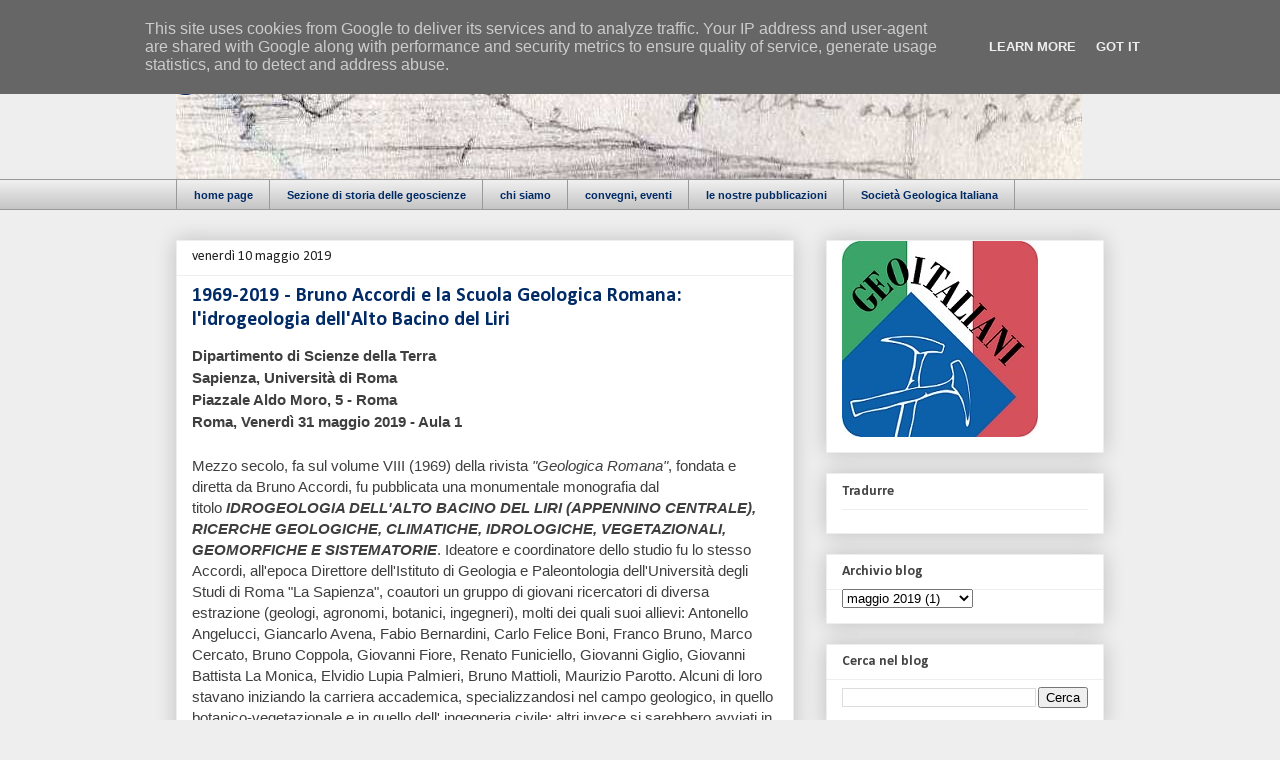

--- FILE ---
content_type: text/html; charset=UTF-8
request_url: https://www.geoitaliani.it/2019/05/bacinodelliri.html
body_size: 17086
content:
<!DOCTYPE html>
<html class='v2' dir='ltr' lang='it'>
<head>
<link href='https://www.blogger.com/static/v1/widgets/335934321-css_bundle_v2.css' rel='stylesheet' type='text/css'/>
<meta content='width=1100' name='viewport'/>
<meta content='text/html; charset=UTF-8' http-equiv='Content-Type'/>
<meta content='blogger' name='generator'/>
<link href='https://www.geoitaliani.it/favicon.ico' rel='icon' type='image/x-icon'/>
<link href='https://www.geoitaliani.it/2019/05/bacinodelliri.html' rel='canonical'/>
<link rel="alternate" type="application/atom+xml" title="geoitaliani - Atom" href="https://www.geoitaliani.it/feeds/posts/default" />
<link rel="alternate" type="application/rss+xml" title="geoitaliani - RSS" href="https://www.geoitaliani.it/feeds/posts/default?alt=rss" />
<link rel="service.post" type="application/atom+xml" title="geoitaliani - Atom" href="https://www.blogger.com/feeds/1628253841018758869/posts/default" />

<link rel="alternate" type="application/atom+xml" title="geoitaliani - Atom" href="https://www.geoitaliani.it/feeds/6970642100003374230/comments/default" />
<!--Can't find substitution for tag [blog.ieCssRetrofitLinks]-->
<meta content='https://www.geoitaliani.it/2019/05/bacinodelliri.html' property='og:url'/>
<meta content='1969-2019 - Bruno Accordi e la Scuola Geologica Romana: l&#39;idrogeologia dell&#39;Alto Bacino del Liri' property='og:title'/>
<meta content='Sezione di storia delle geoscienze - Società Geologica Italiana' property='og:description'/>
<title>geoitaliani: 1969-2019 - Bruno Accordi e la Scuola Geologica Romana: l'idrogeologia dell'Alto Bacino del Liri</title>
<style type='text/css'>@font-face{font-family:'Calibri';font-style:italic;font-weight:700;font-display:swap;src:url(//fonts.gstatic.com/l/font?kit=J7aYnpV-BGlaFfdAhLQgUp5aHRgejiMIKQ&skey=8b00183e5f6700b6&v=v15)format('woff2');unicode-range:U+0000-00FF,U+0131,U+0152-0153,U+02BB-02BC,U+02C6,U+02DA,U+02DC,U+0304,U+0308,U+0329,U+2000-206F,U+20AC,U+2122,U+2191,U+2193,U+2212,U+2215,U+FEFF,U+FFFD;}@font-face{font-family:'Calibri';font-style:normal;font-weight:400;font-display:swap;src:url(//fonts.gstatic.com/l/font?kit=J7afnpV-BGlaFfdAhLEY67FIEjg&skey=a1029226f80653a8&v=v15)format('woff2');unicode-range:U+0000-00FF,U+0131,U+0152-0153,U+02BB-02BC,U+02C6,U+02DA,U+02DC,U+0304,U+0308,U+0329,U+2000-206F,U+20AC,U+2122,U+2191,U+2193,U+2212,U+2215,U+FEFF,U+FFFD;}@font-face{font-family:'Calibri';font-style:normal;font-weight:700;font-display:swap;src:url(//fonts.gstatic.com/l/font?kit=J7aanpV-BGlaFfdAjAo9_pxqHxIZrCE&skey=cd2dd6afe6bf0eb2&v=v15)format('woff2');unicode-range:U+0000-00FF,U+0131,U+0152-0153,U+02BB-02BC,U+02C6,U+02DA,U+02DC,U+0304,U+0308,U+0329,U+2000-206F,U+20AC,U+2122,U+2191,U+2193,U+2212,U+2215,U+FEFF,U+FFFD;}</style>
<style id='page-skin-1' type='text/css'><!--
/*
-----------------------------------------------
Blogger Template Style
Name:     Awesome Inc.
Designer: Tina Chen
URL:      tinachen.org
----------------------------------------------- */
/* Content
----------------------------------------------- */
body {
font: normal normal 13px Calibri;
color: #444444;
background: #eeeeee none repeat scroll top left;
}
html body .content-outer {
min-width: 0;
max-width: 100%;
width: 100%;
}
a:link {
text-decoration: none;
color: #3778cd;
}
a:visited {
text-decoration: none;
color: #4d469c;
}
a:hover {
text-decoration: underline;
color: #3778cd;
}
.body-fauxcolumn-outer .cap-top {
position: absolute;
z-index: 1;
height: 276px;
width: 100%;
background: transparent none repeat-x scroll top left;
_background-image: none;
}
/* Columns
----------------------------------------------- */
.content-inner {
padding: 0;
}
.header-inner .section {
margin: 0 16px;
}
.tabs-inner .section {
margin: 0 16px;
}
.main-inner {
padding-top: 30px;
}
.main-inner .column-center-inner,
.main-inner .column-left-inner,
.main-inner .column-right-inner {
padding: 0 5px;
}
*+html body .main-inner .column-center-inner {
margin-top: -30px;
}
#layout .main-inner .column-center-inner {
margin-top: 0;
}
/* Header
----------------------------------------------- */
.header-outer {
margin: 0 0 0 0;
background: transparent none repeat scroll 0 0;
}
.Header h1 {
font: normal bold 42px Calibri;
color: #002b66;
text-shadow: 0 0 -1px #000000;
}
.Header h1 a {
color: #002b66;
}
.Header .description {
font: italic bold 20px Calibri;
color: #222222;
}
.header-inner .Header .titlewrapper,
.header-inner .Header .descriptionwrapper {
padding-left: 0;
padding-right: 0;
margin-bottom: 0;
}
.header-inner .Header .titlewrapper {
padding-top: 22px;
}
/* Tabs
----------------------------------------------- */
.tabs-outer {
overflow: hidden;
position: relative;
background: #eeeeee url(//www.blogblog.com/1kt/awesomeinc/tabs_gradient_light.png) repeat scroll 0 0;
}
#layout .tabs-outer {
overflow: visible;
}
.tabs-cap-top, .tabs-cap-bottom {
position: absolute;
width: 100%;
border-top: 1px solid #999999;
}
.tabs-cap-bottom {
bottom: 0;
}
.tabs-inner .widget li a {
display: inline-block;
margin: 0;
padding: .6em 1.5em;
font: normal bold 11px Arial, Tahoma, Helvetica, FreeSans, sans-serif;
color: #002b66;
border-top: 1px solid #999999;
border-bottom: 1px solid #999999;
border-left: 1px solid #999999;
height: 16px;
line-height: 16px;
}
.tabs-inner .widget li:last-child a {
border-right: 1px solid #999999;
}
.tabs-inner .widget li.selected a, .tabs-inner .widget li a:hover {
background: #666666 url(//www.blogblog.com/1kt/awesomeinc/tabs_gradient_light.png) repeat-x scroll 0 -100px;
color: #ffffff;
}
/* Headings
----------------------------------------------- */
h2 {
font: normal bold 14px Calibri;
color: #444444;
}
/* Widgets
----------------------------------------------- */
.main-inner .section {
margin: 0 27px;
padding: 0;
}
.main-inner .column-left-outer,
.main-inner .column-right-outer {
margin-top: 0;
}
#layout .main-inner .column-left-outer,
#layout .main-inner .column-right-outer {
margin-top: 0;
}
.main-inner .column-left-inner,
.main-inner .column-right-inner {
background: transparent none repeat 0 0;
-moz-box-shadow: 0 0 0 rgba(0, 0, 0, .2);
-webkit-box-shadow: 0 0 0 rgba(0, 0, 0, .2);
-goog-ms-box-shadow: 0 0 0 rgba(0, 0, 0, .2);
box-shadow: 0 0 0 rgba(0, 0, 0, .2);
-moz-border-radius: 0;
-webkit-border-radius: 0;
-goog-ms-border-radius: 0;
border-radius: 0;
}
#layout .main-inner .column-left-inner,
#layout .main-inner .column-right-inner {
margin-top: 0;
}
.sidebar .widget {
font: normal normal 12px Calibri;
color: #444444;
}
.sidebar .widget a:link {
color: #3778cd;
}
.sidebar .widget a:visited {
color: #4d469c;
}
.sidebar .widget a:hover {
color: #3778cd;
}
.sidebar .widget h2 {
text-shadow: 0 0 -1px #000000;
}
.main-inner .widget {
background-color: #ffffff;
border: 1px solid #eeeeee;
padding: 0 15px 15px;
margin: 20px -16px;
-moz-box-shadow: 0 0 20px rgba(0, 0, 0, .2);
-webkit-box-shadow: 0 0 20px rgba(0, 0, 0, .2);
-goog-ms-box-shadow: 0 0 20px rgba(0, 0, 0, .2);
box-shadow: 0 0 20px rgba(0, 0, 0, .2);
-moz-border-radius: 0;
-webkit-border-radius: 0;
-goog-ms-border-radius: 0;
border-radius: 0;
}
.main-inner .widget h2 {
margin: 0 -15px;
padding: .6em 15px .5em;
border-bottom: 1px solid transparent;
}
.footer-inner .widget h2 {
padding: 0 0 .4em;
border-bottom: 1px solid transparent;
}
.main-inner .widget h2 + div, .footer-inner .widget h2 + div {
border-top: 1px solid #eeeeee;
padding-top: 8px;
}
.main-inner .widget .widget-content {
margin: 0 -15px;
padding: 7px 15px 0;
}
.main-inner .widget ul, .main-inner .widget #ArchiveList ul.flat {
margin: -8px -15px 0;
padding: 0;
list-style: none;
}
.main-inner .widget #ArchiveList {
margin: -8px 0 0;
}
.main-inner .widget ul li, .main-inner .widget #ArchiveList ul.flat li {
padding: .5em 15px;
text-indent: 0;
color: #666666;
border-top: 1px solid #eeeeee;
border-bottom: 1px solid transparent;
}
.main-inner .widget #ArchiveList ul li {
padding-top: .25em;
padding-bottom: .25em;
}
.main-inner .widget ul li:first-child, .main-inner .widget #ArchiveList ul.flat li:first-child {
border-top: none;
}
.main-inner .widget ul li:last-child, .main-inner .widget #ArchiveList ul.flat li:last-child {
border-bottom: none;
}
.post-body {
position: relative;
}
.main-inner .widget .post-body ul {
padding: 0 2.5em;
margin: .5em 0;
list-style: disc;
}
.main-inner .widget .post-body ul li {
padding: 0.25em 0;
margin-bottom: .25em;
color: #444444;
border: none;
}
.footer-inner .widget ul {
padding: 0;
list-style: none;
}
.widget .zippy {
color: #666666;
}
/* Posts
----------------------------------------------- */
body .main-inner .Blog {
padding: 0;
margin-bottom: 1em;
background-color: transparent;
border: none;
-moz-box-shadow: 0 0 0 rgba(0, 0, 0, 0);
-webkit-box-shadow: 0 0 0 rgba(0, 0, 0, 0);
-goog-ms-box-shadow: 0 0 0 rgba(0, 0, 0, 0);
box-shadow: 0 0 0 rgba(0, 0, 0, 0);
}
.main-inner .section:last-child .Blog:last-child {
padding: 0;
margin-bottom: 1em;
}
.main-inner .widget h2.date-header {
margin: 0 -15px 1px;
padding: 0 0 0 0;
font: normal normal 14px Calibri;
color: #222222;
background: transparent none no-repeat scroll top left;
border-top: 0 solid #eeeeee;
border-bottom: 1px solid transparent;
-moz-border-radius-topleft: 0;
-moz-border-radius-topright: 0;
-webkit-border-top-left-radius: 0;
-webkit-border-top-right-radius: 0;
border-top-left-radius: 0;
border-top-right-radius: 0;
position: static;
bottom: 100%;
right: 15px;
text-shadow: 0 0 -1px #000000;
}
.main-inner .widget h2.date-header span {
font: normal normal 14px Calibri;
display: block;
padding: .5em 15px;
border-left: 0 solid #eeeeee;
border-right: 0 solid #eeeeee;
}
.date-outer {
position: relative;
margin: 30px 0 20px;
padding: 0 15px;
background-color: #ffffff;
border: 1px solid #eeeeee;
-moz-box-shadow: 0 0 20px rgba(0, 0, 0, .2);
-webkit-box-shadow: 0 0 20px rgba(0, 0, 0, .2);
-goog-ms-box-shadow: 0 0 20px rgba(0, 0, 0, .2);
box-shadow: 0 0 20px rgba(0, 0, 0, .2);
-moz-border-radius: 0;
-webkit-border-radius: 0;
-goog-ms-border-radius: 0;
border-radius: 0;
}
.date-outer:first-child {
margin-top: 0;
}
.date-outer:last-child {
margin-bottom: 20px;
-moz-border-radius-bottomleft: 0;
-moz-border-radius-bottomright: 0;
-webkit-border-bottom-left-radius: 0;
-webkit-border-bottom-right-radius: 0;
-goog-ms-border-bottom-left-radius: 0;
-goog-ms-border-bottom-right-radius: 0;
border-bottom-left-radius: 0;
border-bottom-right-radius: 0;
}
.date-posts {
margin: 0 -15px;
padding: 0 15px;
clear: both;
}
.post-outer, .inline-ad {
border-top: 1px solid #eeeeee;
margin: 0 -15px;
padding: 15px 15px;
}
.post-outer {
padding-bottom: 10px;
}
.post-outer:first-child {
padding-top: 0;
border-top: none;
}
.post-outer:last-child, .inline-ad:last-child {
border-bottom: none;
}
.post-body {
position: relative;
}
.post-body img {
padding: 8px;
background: transparent;
border: 1px solid transparent;
-moz-box-shadow: 0 0 0 rgba(0, 0, 0, .2);
-webkit-box-shadow: 0 0 0 rgba(0, 0, 0, .2);
box-shadow: 0 0 0 rgba(0, 0, 0, .2);
-moz-border-radius: 0;
-webkit-border-radius: 0;
border-radius: 0;
}
h3.post-title, h4 {
font: normal bold 20px Calibri;
color: #002b66;
}
h3.post-title a {
font: normal bold 20px Calibri;
color: #002b66;
}
h3.post-title a:hover {
color: #3778cd;
text-decoration: underline;
}
.post-header {
margin: 0 0 1em;
}
.post-body {
line-height: 1.4;
}
.post-outer h2 {
color: #444444;
}
.post-footer {
margin: 1.5em 0 0;
}
#blog-pager {
padding: 15px;
font-size: 120%;
background-color: #ffffff;
border: 1px solid #eeeeee;
-moz-box-shadow: 0 0 20px rgba(0, 0, 0, .2);
-webkit-box-shadow: 0 0 20px rgba(0, 0, 0, .2);
-goog-ms-box-shadow: 0 0 20px rgba(0, 0, 0, .2);
box-shadow: 0 0 20px rgba(0, 0, 0, .2);
-moz-border-radius: 0;
-webkit-border-radius: 0;
-goog-ms-border-radius: 0;
border-radius: 0;
-moz-border-radius-topleft: 0;
-moz-border-radius-topright: 0;
-webkit-border-top-left-radius: 0;
-webkit-border-top-right-radius: 0;
-goog-ms-border-top-left-radius: 0;
-goog-ms-border-top-right-radius: 0;
border-top-left-radius: 0;
border-top-right-radius-topright: 0;
margin-top: 1em;
}
.blog-feeds, .post-feeds {
margin: 1em 0;
text-align: center;
color: #444444;
}
.blog-feeds a, .post-feeds a {
color: #3778cd;
}
.blog-feeds a:visited, .post-feeds a:visited {
color: #4d469c;
}
.blog-feeds a:hover, .post-feeds a:hover {
color: #3778cd;
}
.post-outer .comments {
margin-top: 2em;
}
/* Comments
----------------------------------------------- */
.comments .comments-content .icon.blog-author {
background-repeat: no-repeat;
background-image: url([data-uri]);
}
.comments .comments-content .loadmore a {
border-top: 1px solid #999999;
border-bottom: 1px solid #999999;
}
.comments .continue {
border-top: 2px solid #999999;
}
/* Footer
----------------------------------------------- */
.footer-outer {
margin: -20px 0 -1px;
padding: 20px 0 0;
color: #444444;
overflow: hidden;
}
.footer-fauxborder-left {
border-top: 1px solid #eeeeee;
background: #ffffff none repeat scroll 0 0;
-moz-box-shadow: 0 0 20px rgba(0, 0, 0, .2);
-webkit-box-shadow: 0 0 20px rgba(0, 0, 0, .2);
-goog-ms-box-shadow: 0 0 20px rgba(0, 0, 0, .2);
box-shadow: 0 0 20px rgba(0, 0, 0, .2);
margin: 0 -20px;
}
/* Mobile
----------------------------------------------- */
body.mobile {
background-size: auto;
}
.mobile .body-fauxcolumn-outer {
background: transparent none repeat scroll top left;
}
*+html body.mobile .main-inner .column-center-inner {
margin-top: 0;
}
.mobile .main-inner .widget {
padding: 0 0 15px;
}
.mobile .main-inner .widget h2 + div,
.mobile .footer-inner .widget h2 + div {
border-top: none;
padding-top: 0;
}
.mobile .footer-inner .widget h2 {
padding: 0.5em 0;
border-bottom: none;
}
.mobile .main-inner .widget .widget-content {
margin: 0;
padding: 7px 0 0;
}
.mobile .main-inner .widget ul,
.mobile .main-inner .widget #ArchiveList ul.flat {
margin: 0 -15px 0;
}
.mobile .main-inner .widget h2.date-header {
right: 0;
}
.mobile .date-header span {
padding: 0.4em 0;
}
.mobile .date-outer:first-child {
margin-bottom: 0;
border: 1px solid #eeeeee;
-moz-border-radius-topleft: 0;
-moz-border-radius-topright: 0;
-webkit-border-top-left-radius: 0;
-webkit-border-top-right-radius: 0;
-goog-ms-border-top-left-radius: 0;
-goog-ms-border-top-right-radius: 0;
border-top-left-radius: 0;
border-top-right-radius: 0;
}
.mobile .date-outer {
border-color: #eeeeee;
border-width: 0 1px 1px;
}
.mobile .date-outer:last-child {
margin-bottom: 0;
}
.mobile .main-inner {
padding: 0;
}
.mobile .header-inner .section {
margin: 0;
}
.mobile .post-outer, .mobile .inline-ad {
padding: 5px 0;
}
.mobile .tabs-inner .section {
margin: 0 10px;
}
.mobile .main-inner .widget h2 {
margin: 0;
padding: 0;
}
.mobile .main-inner .widget h2.date-header span {
padding: 0;
}
.mobile .main-inner .widget .widget-content {
margin: 0;
padding: 7px 0 0;
}
.mobile #blog-pager {
border: 1px solid transparent;
background: #ffffff none repeat scroll 0 0;
}
.mobile .main-inner .column-left-inner,
.mobile .main-inner .column-right-inner {
background: transparent none repeat 0 0;
-moz-box-shadow: none;
-webkit-box-shadow: none;
-goog-ms-box-shadow: none;
box-shadow: none;
}
.mobile .date-posts {
margin: 0;
padding: 0;
}
.mobile .footer-fauxborder-left {
margin: 0;
border-top: inherit;
}
.mobile .main-inner .section:last-child .Blog:last-child {
margin-bottom: 0;
}
.mobile-index-contents {
color: #444444;
}
.mobile .mobile-link-button {
background: #3778cd url(//www.blogblog.com/1kt/awesomeinc/tabs_gradient_light.png) repeat scroll 0 0;
}
.mobile-link-button a:link, .mobile-link-button a:visited {
color: #ffffff;
}
.mobile .tabs-inner .PageList .widget-content {
background: transparent;
border-top: 1px solid;
border-color: #999999;
color: #002b66;
}
.mobile .tabs-inner .PageList .widget-content .pagelist-arrow {
border-left: 1px solid #999999;
}

--></style>
<style id='template-skin-1' type='text/css'><!--
body {
min-width: 960px;
}
.content-outer, .content-fauxcolumn-outer, .region-inner {
min-width: 960px;
max-width: 960px;
_width: 960px;
}
.main-inner .columns {
padding-left: 0;
padding-right: 310px;
}
.main-inner .fauxcolumn-center-outer {
left: 0;
right: 310px;
/* IE6 does not respect left and right together */
_width: expression(this.parentNode.offsetWidth -
parseInt("0") -
parseInt("310px") + 'px');
}
.main-inner .fauxcolumn-left-outer {
width: 0;
}
.main-inner .fauxcolumn-right-outer {
width: 310px;
}
.main-inner .column-left-outer {
width: 0;
right: 100%;
margin-left: -0;
}
.main-inner .column-right-outer {
width: 310px;
margin-right: -310px;
}
#layout {
min-width: 0;
}
#layout .content-outer {
min-width: 0;
width: 800px;
}
#layout .region-inner {
min-width: 0;
width: auto;
}
body#layout div.add_widget {
padding: 8px;
}
body#layout div.add_widget a {
margin-left: 32px;
}
--></style>
<script type='text/javascript'>
        (function(i,s,o,g,r,a,m){i['GoogleAnalyticsObject']=r;i[r]=i[r]||function(){
        (i[r].q=i[r].q||[]).push(arguments)},i[r].l=1*new Date();a=s.createElement(o),
        m=s.getElementsByTagName(o)[0];a.async=1;a.src=g;m.parentNode.insertBefore(a,m)
        })(window,document,'script','https://www.google-analytics.com/analytics.js','ga');
        ga('create', 'UA-36223373-1', 'auto', 'blogger');
        ga('blogger.send', 'pageview');
      </script>
<link href='https://www.blogger.com/dyn-css/authorization.css?targetBlogID=1628253841018758869&amp;zx=fdf7ccbb-65c9-4250-838f-575b8d73a084' media='none' onload='if(media!=&#39;all&#39;)media=&#39;all&#39;' rel='stylesheet'/><noscript><link href='https://www.blogger.com/dyn-css/authorization.css?targetBlogID=1628253841018758869&amp;zx=fdf7ccbb-65c9-4250-838f-575b8d73a084' rel='stylesheet'/></noscript>
<meta name='google-adsense-platform-account' content='ca-host-pub-1556223355139109'/>
<meta name='google-adsense-platform-domain' content='blogspot.com'/>

<script type="text/javascript" language="javascript">
  // Supply ads personalization default for EEA readers
  // See https://www.blogger.com/go/adspersonalization
  adsbygoogle = window.adsbygoogle || [];
  if (typeof adsbygoogle.requestNonPersonalizedAds === 'undefined') {
    adsbygoogle.requestNonPersonalizedAds = 1;
  }
</script>


</head>
<body class='loading variant-light'>
<div class='navbar section' id='navbar' name='Navbar'><div class='widget Navbar' data-version='1' id='Navbar1'><script type="text/javascript">
    function setAttributeOnload(object, attribute, val) {
      if(window.addEventListener) {
        window.addEventListener('load',
          function(){ object[attribute] = val; }, false);
      } else {
        window.attachEvent('onload', function(){ object[attribute] = val; });
      }
    }
  </script>
<div id="navbar-iframe-container"></div>
<script type="text/javascript" src="https://apis.google.com/js/platform.js"></script>
<script type="text/javascript">
      gapi.load("gapi.iframes:gapi.iframes.style.bubble", function() {
        if (gapi.iframes && gapi.iframes.getContext) {
          gapi.iframes.getContext().openChild({
              url: 'https://www.blogger.com/navbar/1628253841018758869?po\x3d6970642100003374230\x26origin\x3dhttps://www.geoitaliani.it',
              where: document.getElementById("navbar-iframe-container"),
              id: "navbar-iframe"
          });
        }
      });
    </script><script type="text/javascript">
(function() {
var script = document.createElement('script');
script.type = 'text/javascript';
script.src = '//pagead2.googlesyndication.com/pagead/js/google_top_exp.js';
var head = document.getElementsByTagName('head')[0];
if (head) {
head.appendChild(script);
}})();
</script>
</div></div>
<div class='body-fauxcolumns'>
<div class='fauxcolumn-outer body-fauxcolumn-outer'>
<div class='cap-top'>
<div class='cap-left'></div>
<div class='cap-right'></div>
</div>
<div class='fauxborder-left'>
<div class='fauxborder-right'></div>
<div class='fauxcolumn-inner'>
</div>
</div>
<div class='cap-bottom'>
<div class='cap-left'></div>
<div class='cap-right'></div>
</div>
</div>
</div>
<div class='content'>
<div class='content-fauxcolumns'>
<div class='fauxcolumn-outer content-fauxcolumn-outer'>
<div class='cap-top'>
<div class='cap-left'></div>
<div class='cap-right'></div>
</div>
<div class='fauxborder-left'>
<div class='fauxborder-right'></div>
<div class='fauxcolumn-inner'>
</div>
</div>
<div class='cap-bottom'>
<div class='cap-left'></div>
<div class='cap-right'></div>
</div>
</div>
</div>
<div class='content-outer'>
<div class='content-cap-top cap-top'>
<div class='cap-left'></div>
<div class='cap-right'></div>
</div>
<div class='fauxborder-left content-fauxborder-left'>
<div class='fauxborder-right content-fauxborder-right'></div>
<div class='content-inner'>
<header>
<div class='header-outer'>
<div class='header-cap-top cap-top'>
<div class='cap-left'></div>
<div class='cap-right'></div>
</div>
<div class='fauxborder-left header-fauxborder-left'>
<div class='fauxborder-right header-fauxborder-right'></div>
<div class='region-inner header-inner'>
<div class='header section' id='header' name='Intestazione'><div class='widget Header' data-version='1' id='Header1'>
<div id='header-inner' style='background-image: url("https://blogger.googleusercontent.com/img/b/R29vZ2xl/AVvXsEhadAw0HvrT8hOGWTlfZ4sPGpV8ytBq4xLtuH-DOaksz-LS8z63dCEYSjPH3HSYRB8sgE1xYC2X2Sk3qwDBkgMRjYASscdeutUUKAhM51dtLoTpnR0KaVBCEv5GPMohbXoqAvnUnhQYkmD3/s1600/sfondo.jpg"); background-position: left; width: 906px; min-height: 149px; _height: 149px; background-repeat: no-repeat; '>
<div class='titlewrapper' style='background: transparent'>
<h1 class='title' style='background: transparent; border-width: 0px'>
<a href='https://www.geoitaliani.it/'>
geoitaliani
</a>
</h1>
</div>
<div class='descriptionwrapper'>
<p class='description'><span>
</span></p>
</div>
</div>
</div></div>
</div>
</div>
<div class='header-cap-bottom cap-bottom'>
<div class='cap-left'></div>
<div class='cap-right'></div>
</div>
</div>
</header>
<div class='tabs-outer'>
<div class='tabs-cap-top cap-top'>
<div class='cap-left'></div>
<div class='cap-right'></div>
</div>
<div class='fauxborder-left tabs-fauxborder-left'>
<div class='fauxborder-right tabs-fauxborder-right'></div>
<div class='region-inner tabs-inner'>
<div class='tabs section' id='crosscol' name='Multi-colonne'><div class='widget PageList' data-version='1' id='PageList1'>
<div class='widget-content'>
<ul>
<li>
<a href='https://www.geoitaliani.it/'>home page</a>
</li>
<li>
<a href='https://www.geoitaliani.it/p/la-sezione-di-storia-delle-geoscienze.html'>Sezione di storia delle geoscienze</a>
</li>
<li>
<a href='https://www.geoitaliani.it/p/chi-siamo.html'>chi siamo</a>
</li>
<li>
<a href='https://www.geoitaliani.it/p/convegni-e-pubblicazioni.html'>convegni, eventi</a>
</li>
<li>
<a href='https://www.geoitaliani.it/p/pubblicazioni.html'>le nostre pubblicazioni</a>
</li>
<li>
<a href='http://www.socgeol.it'>Società Geologica Italiana</a>
</li>
</ul>
<div class='clear'></div>
</div>
</div></div>
<div class='tabs no-items section' id='crosscol-overflow' name='Cross-Column 2'></div>
</div>
</div>
<div class='tabs-cap-bottom cap-bottom'>
<div class='cap-left'></div>
<div class='cap-right'></div>
</div>
</div>
<div class='main-outer'>
<div class='main-cap-top cap-top'>
<div class='cap-left'></div>
<div class='cap-right'></div>
</div>
<div class='fauxborder-left main-fauxborder-left'>
<div class='fauxborder-right main-fauxborder-right'></div>
<div class='region-inner main-inner'>
<div class='columns fauxcolumns'>
<div class='fauxcolumn-outer fauxcolumn-center-outer'>
<div class='cap-top'>
<div class='cap-left'></div>
<div class='cap-right'></div>
</div>
<div class='fauxborder-left'>
<div class='fauxborder-right'></div>
<div class='fauxcolumn-inner'>
</div>
</div>
<div class='cap-bottom'>
<div class='cap-left'></div>
<div class='cap-right'></div>
</div>
</div>
<div class='fauxcolumn-outer fauxcolumn-left-outer'>
<div class='cap-top'>
<div class='cap-left'></div>
<div class='cap-right'></div>
</div>
<div class='fauxborder-left'>
<div class='fauxborder-right'></div>
<div class='fauxcolumn-inner'>
</div>
</div>
<div class='cap-bottom'>
<div class='cap-left'></div>
<div class='cap-right'></div>
</div>
</div>
<div class='fauxcolumn-outer fauxcolumn-right-outer'>
<div class='cap-top'>
<div class='cap-left'></div>
<div class='cap-right'></div>
</div>
<div class='fauxborder-left'>
<div class='fauxborder-right'></div>
<div class='fauxcolumn-inner'>
</div>
</div>
<div class='cap-bottom'>
<div class='cap-left'></div>
<div class='cap-right'></div>
</div>
</div>
<!-- corrects IE6 width calculation -->
<div class='columns-inner'>
<div class='column-center-outer'>
<div class='column-center-inner'>
<div class='main section' id='main' name='Principale'><div class='widget Blog' data-version='1' id='Blog1'>
<div class='blog-posts hfeed'>

          <div class="date-outer">
        
<h2 class='date-header'><span>venerdì 10 maggio 2019</span></h2>

          <div class="date-posts">
        
<div class='post-outer'>
<div class='post hentry uncustomized-post-template' itemprop='blogPost' itemscope='itemscope' itemtype='http://schema.org/BlogPosting'>
<meta content='1628253841018758869' itemprop='blogId'/>
<meta content='6970642100003374230' itemprop='postId'/>
<a name='6970642100003374230'></a>
<h3 class='post-title entry-title' itemprop='name'>
1969-2019 - Bruno Accordi e la Scuola Geologica Romana: l'idrogeologia dell'Alto Bacino del Liri
</h3>
<div class='post-header'>
<div class='post-header-line-1'></div>
</div>
<div class='post-body entry-content' id='post-body-6970642100003374230' itemprop='description articleBody'>
<span style="background-color: white; box-sizing: border-box; color: #3f3f3f; font-family: &quot;Open Sans&quot;, sans-serif; font-size: 15px; font-weight: 700;">Dipartimento di Scienze della Terra<br style="box-sizing: border-box;" />Sapienza, Università di Roma<br style="box-sizing: border-box;" />Piazzale Aldo Moro, 5 - Roma<br style="box-sizing: border-box;" />Roma, Venerdì 31 maggio 2019 - Aula 1</span><br />
<span style="background-color: white; box-sizing: border-box; color: #3f3f3f; font-family: &quot;Open Sans&quot;, sans-serif; font-size: 15px; font-weight: 700;"><br /></span>
<div style="background-color: white; box-sizing: border-box; color: #3f3f3f; font-family: &quot;Open Sans&quot;, sans-serif; font-size: 15px; margin-bottom: 10px;">
Mezzo secolo, fa sul volume VIII (1969) della rivista&nbsp;<em style="box-sizing: border-box;">"Geologica Romana"</em>, fondata e diretta da Bruno Accordi, fu pubblicata una monumentale monografia dal titolo&nbsp;<span style="box-sizing: border-box; font-weight: 700;"><em style="box-sizing: border-box;">IDROGEOLOGIA DELL'ALTO BACINO DEL LIRI (APPENNINO CENTRALE), RICERCHE GEOLOGICHE, CLIMATICHE, IDROLOGICHE, VEGETAZIONALI, GEOMORFICHE E SISTEMATORIE</em></span>. Ideatore e coordinatore dello studio fu lo stesso Accordi, all'epoca Direttore dell'Istituto di Geologia e Paleontologia dell'Università degli Studi di Roma "La Sapienza", coautori un gruppo di giovani ricercatori di diversa estrazione (geologi, agronomi, botanici, ingegneri), molti dei quali suoi allievi: Antonello Angelucci, Giancarlo Avena, Fabio Bernardini, Carlo Felice Boni, Franco Bruno, Marco Cercato, Bruno Coppola, Giovanni Fiore, Renato Funiciello, Giovanni Giglio, Giovanni Battista La Monica, Elvidio Lupia Palmieri, Bruno Mattioli, Maurizio Parotto. Alcuni di loro stavano iniziando la carriera accademica, specializzandosi nel campo geologico, in quello botanico-vegetazionale e in quello dell' ingegneria civile; altri invece si sarebbero avviati in breve ad affrontare quegli stessi temi come funzionari di Enti Pubblici o come liberi professionisti.</div>
<div style="background-color: white; box-sizing: border-box; color: #3f3f3f; font-family: &quot;Open Sans&quot;, sans-serif; font-size: 15px; margin-bottom: 10px;">
Quella pubblicazione, che rappresenta ancora adesso un "testo sacro" della geologia pratica moderna, fu scritta con un intento quasi provocatorio nei confronti dell'establishment dell'epoca, che gestiva le questioni ambientali secondo regole che non contemplavano le Scienze della Terra, ancora in una "condizione esistenziale" di minorità. Da un punto di vista storico la monografia rappresenta perciò sicuramente a livello italiano- ma forse anche internazionale- un manifesto rivoluzionario di 'geologia futurista', scritto peraltro nei tempi della 'rivoluzione culturale', il quale precorse di un trentennio (la "legge Sarno" è del 1998) l'approccio sistematico a scala di bacino degli studi per il governo del territorio e per la prevenzione delle catastrofi idrogeologiche.</div>
<div style="background-color: white; box-sizing: border-box; color: #3f3f3f; font-family: &quot;Open Sans&quot;, sans-serif; font-size: 15px; margin-bottom: 10px;">
Con quell'esperienza, una nuova fase di "rinascimento geologico" prendeva forma nella Capitale, cento anni dopo la nascita della Scuola Geologica Romana per opera del capostipite Giuseppe Ponzi nella seconda metà del XIX secolo. Dalla leva di giovani allievi di Accordi sarebbe infatti enucleata presso "La Sapienza", nei decenni a seguire, una nuova e moderna scuola, differenziatasi progressivamente in diversi settori specialistici di ricerca di base e applicata al territorio- dalla geologia stratigrafica alla sedimentologia, dalla geomorfologia all'idrogeologia e alla geologia applicata, dalla geologia strutturale alla botanica e all'ecologia vegetale- il cui contributo sarebbe stato fondamentale per guidare la comunità geologica tecnico-scientifico italiana verso il nuovo millennio.</div>
<div style="background-color: white; box-sizing: border-box; color: #3f3f3f; font-family: &quot;Open Sans&quot;, sans-serif; font-size: 15px; margin-bottom: 10px;">
A 50 anni dalla pubblicazione dello studio, il convegno si propone pertanto di celebrare una tappa fondamentale del progresso delle Geoscienze italiane, ma anche di ribadire l'importanza della consapevolezza storica del sapere scientifico. Il contributo che la cultura geologica può fornire agli Enti preposti al governo del territorio è fondamentale; il futuro delle tecnoscienze non può perciò prescindere da una corale e paritetica collaborazione tra specialisti di diversa estrazione disciplinare, uniti&nbsp; dalla consapevolezza che il loro sapere è un bene pubblico,&nbsp; proprio come anticipato 50 anni fa nello studio della Valle del Liri.&nbsp; Ancora una volta, capovolgendo il principio dell'attualismo, il passato viene in soccorso come chiave del presente e del futuro.<br style="box-sizing: border-box;" /><br style="box-sizing: border-box;" /><span style="box-sizing: border-box; color: #660000;"><span style="box-sizing: border-box; font-weight: 700;">9:00 - 9:30 Registrazione dei partecipanti</span></span></div>
<div style="background-color: white; box-sizing: border-box; color: #3f3f3f; font-family: &quot;Open Sans&quot;, sans-serif; font-size: 15px; margin-bottom: 10px;">
<span style="box-sizing: border-box; color: #660000;"><span style="box-sizing: border-box; font-weight: 700;">9:30- 10:15 Cinquanta anni dal primo approccio multidisciplinare per la conoscenza e la tutela del territorio</span></span></div>
<div style="background-color: white; box-sizing: border-box; color: #3f3f3f; font-family: &quot;Open Sans&quot;, sans-serif; font-size: 15px; margin-bottom: 10px;">
<span style="box-sizing: border-box; font-weight: 700;">Paolo Ballirano</span>&nbsp;&#8211; Direttore DST Sapienza<br style="box-sizing: border-box;" /><span style="box-sizing: border-box; font-weight: 700;">Francesco Peduto</span>&nbsp;&#8211; Presidente Consiglio Nazionale Geologi<br style="box-sizing: border-box;" /><span style="box-sizing: border-box; font-weight: 700;">Roberto Troncarelli&nbsp;</span>&#8211; Presidente Ordine Geologi Lazio<br style="box-sizing: border-box;" /><span style="box-sizing: border-box; font-weight: 700;">Nicola Tullo&nbsp;</span>&#8211; Presidente Ordine Geologi Abruzzo<br style="box-sizing: border-box;" /><span style="box-sizing: border-box; font-weight: 700;">Patrizio Zucca</span>&nbsp;&#8211; Presidente Ordine Agronomi e Forestali Provincia di Roma<br style="box-sizing: border-box;" /><span style="box-sizing: border-box; font-weight: 700;">Giampiero Orsini&nbsp;</span>- Città Metropolitana di Roma Capitale<br style="box-sizing: border-box;" /><span style="box-sizing: border-box; font-weight: 700;">Marco Pantaloni&nbsp;</span>&#8211; ISPRA Servizio Geologico d'Italia; Sezione Storia Geoscienze &nbsp;SGI<br style="box-sizing: border-box;" /><span style="box-sizing: border-box; font-weight: 700;">Giovanni Accordi&nbsp;</span>&#8211; CNR- IGAG</div>
<div style="background-color: white; box-sizing: border-box; color: #3f3f3f; font-family: &quot;Open Sans&quot;, sans-serif; font-size: 15px; margin-bottom: 10px;">
<span style="box-sizing: border-box; color: #660000;"><span style="box-sizing: border-box; font-weight: 700;">10:15-13:15 L'impresa scientifica: contesto storico e testimonianze&nbsp;</span></span><span style="box-sizing: border-box; color: black;">(coordinano Simone Fabbi e Giulia Innamorati)</span></div>
<div style="background-color: white; box-sizing: border-box; color: #3f3f3f; font-family: &quot;Open Sans&quot;, sans-serif; font-size: 15px; margin-bottom: 10px;">
<span style="box-sizing: border-box; font-weight: 700;"><em style="box-sizing: border-box;">Tra il Liri e la Luna, storia di un'impresa Alessio Argentieri, Giovanni De Caterini</em></span><br style="box-sizing: border-box;" /><span style="box-sizing: border-box; font-weight: 700;"><em style="box-sizing: border-box;">Testimonianze degli Autori&nbsp;</em></span><br style="box-sizing: border-box;" />Maurizio Parotto, Elvidio Lupia Palmieri, Bruno Coppola, Franco Bruno, Giovanni Battista La Monica, Giancarlo Avena, Giovanni Fiore<br style="box-sizing: border-box;" /><br style="box-sizing: border-box;" /><span style="box-sizing: border-box; font-weight: 700;"><em style="box-sizing: border-box;">Tributo a Bruno Accordi&nbsp;</em></span><br style="box-sizing: border-box;" />Umberto Nicosia, Marco Romano</div>
<div style="background-color: white; box-sizing: border-box; color: #3f3f3f; font-family: &quot;Open Sans&quot;, sans-serif; font-size: 15px; margin-bottom: 10px;">
<span style="box-sizing: border-box; font-weight: 700;"><em style="box-sizing: border-box;">La geologia della Val Roveto, oltre un secolo di ricerche</em></span><br style="box-sizing: border-box;" />Maurizio Parotto, Giampaolo Cavinato, Maurizio Sirna</div>
<div style="background-color: white; box-sizing: border-box; color: #3f3f3f; font-family: &quot;Open Sans&quot;, sans-serif; font-size: 15px; margin-bottom: 10px;">
<span style="box-sizing: border-box; font-weight: 700;"><em style="box-sizing: border-box;">Nascita dell'idrogeologia quantitativa: dalla conoscenza alla gestione della risorsa</em></span><br style="box-sizing: border-box;" />Giuseppe Capelli</div>
<div style="background-color: white; box-sizing: border-box; color: #3f3f3f; font-family: &quot;Open Sans&quot;, sans-serif; font-size: 15px; margin-bottom: 10px;">
<span style="box-sizing: border-box; font-weight: 700;"><em style="box-sizing: border-box;">Da Boni a Celico:&nbsp; l'idrogeologia della piana di Cassino trent'anni dopo&nbsp;</em></span><br style="box-sizing: border-box;" />Michele Saroli, Michele Lancia, Marco Petitta<br style="box-sizing: border-box;" /><br style="box-sizing: border-box;" /><span style="box-sizing: border-box; color: #660000;"><span style="box-sizing: border-box; font-weight: 700;">13:15-14:30 Pausa</span></span><br style="box-sizing: border-box;" /><br style="box-sizing: border-box;" /><span style="box-sizing: border-box; color: #660000;"><span style="box-sizing: border-box; font-weight: 700;">14:30-15:30 Poliformismo culturale e nuove prospettive (coordina Giuseppina Bianchini)</span></span><br style="box-sizing: border-box;" /><br style="box-sizing: border-box;" /><em style="box-sizing: border-box;"><span style="box-sizing: border-box; font-weight: 700;">La cultura come risorsa della montagna&nbsp;</span></em><br style="box-sizing: border-box;" />Antonio Ciaschi</div>
<div style="background-color: white; box-sizing: border-box; color: #3f3f3f; font-family: &quot;Open Sans&quot;, sans-serif; font-size: 15px; margin-bottom: 10px;">
<span style="box-sizing: border-box; font-weight: 700;"><em style="box-sizing: border-box;">L'avventura degli artisti scandinavi a Civita d'Antino: un 'locus amoenus' abbandonato in seguito ad un terremoto</em></span><br style="box-sizing: border-box;" />Guido Galetto</div>
<div style="background-color: white; box-sizing: border-box; color: #3f3f3f; font-family: &quot;Open Sans&quot;, sans-serif; font-size: 15px; margin-bottom: 10px;">
<span style="box-sizing: border-box; font-weight: 700;"><em style="box-sizing: border-box;">Il Progetto FRANARISK nell'area metropolitana di Roma Capitale&nbsp;</em></span><br style="box-sizing: border-box;" />Gian Marco Marmoni</div>
<div style="background-color: white; box-sizing: border-box; color: #3f3f3f; font-family: &quot;Open Sans&quot;, sans-serif; font-size: 15px; margin-bottom: 10px;">
<span style="box-sizing: border-box; font-weight: 700;"><em style="box-sizing: border-box;">La conoscenza dei suoli del Lazio per la gestione del territorio&nbsp;</em></span><br style="box-sizing: border-box;" />Massimo Paolanti</div>
<span style="background-color: white; box-sizing: border-box; color: #3f3f3f; font-family: &quot;Open Sans&quot;, sans-serif; font-size: 15px; font-weight: 700;"></span><br />
<div style="background-color: white; box-sizing: border-box; color: #3f3f3f; font-family: &quot;Open Sans&quot;, sans-serif; font-size: 15px; margin-bottom: 10px;">
<span style="box-sizing: border-box; color: #660000;"><span style="box-sizing: border-box; font-weight: 700;"><em style="box-sizing: border-box;">15:30-17:00 Tavola Rotonda "Da un singolo bacino ad una nuova visione multidisciplinare per il governo del territorio: le scienze applicate nella cultura e nella società italiana tra il XX e il XXI secolo"<br style="box-sizing: border-box;" />(coordina Giovanni De Caterini)</em></span></span><br style="box-sizing: border-box;" /><br style="box-sizing: border-box;" /><span style="box-sizing: border-box; font-weight: 700;">Marco Amanti</span>- ISPRA<br style="box-sizing: border-box;" /><span style="box-sizing: border-box; font-weight: 700;">Domenico Calcaterra</span>&nbsp;- Università di Napoli "Federico II"<br style="box-sizing: border-box;" /><span style="box-sizing: border-box; font-weight: 700;">Vera Corbelli</span>&nbsp;&#8211; Autorità di Bacino Distrettuale dell'Appennino Meridionale<br style="box-sizing: border-box;" /><span style="box-sizing: border-box; font-weight: 700;">Erasmo D'Angelis</span>&nbsp;&#8211; Autorità di Bacino Distrettuale dell'Appennino Centrale<br style="box-sizing: border-box;" /><span style="box-sizing: border-box; font-weight: 700;">Quintilio Napoleoni&nbsp;</span>&#8211;Sapienza Università di Roma<br style="box-sizing: border-box;" /><span style="box-sizing: border-box; font-weight: 700;">Gianluca Piovesan</span>&nbsp;&#8211; Università della Tuscia<br style="box-sizing: border-box;" /><span style="box-sizing: border-box; font-weight: 700;">Sergio Rusi&nbsp;</span>&#8211; Università di Chieti- Pescara "Gabriele D'Annunzio" , Segretario IAH Italia<br style="box-sizing: border-box;" /><span style="box-sizing: border-box; font-weight: 700;">Giuseppe Sappa&nbsp;</span>&#8211; Sapienza Università di Roma<br style="box-sizing: border-box;" /><span style="box-sizing: border-box; font-weight: 700;">Gabriele Scarascia Mugnozza</span>&nbsp;&#8211; Sapienza Università di Roma<br style="box-sizing: border-box;" /><span style="box-sizing: border-box; font-weight: 700;">Marco Tallini</span>&nbsp;&#8211; Università dell'Aquila<br style="box-sizing: border-box;" /><br style="box-sizing: border-box;" /><span style="box-sizing: border-box; color: #660000;"><span style="box-sizing: border-box; font-weight: 700;">17:00-17:30 Dibattito e conclusioni</span></span><br style="box-sizing: border-box;" /><br style="box-sizing: border-box;" />E' stato richiesto il riconoscimento di crediti&nbsp; per Aggiornamento Professionale Continuo<br style="box-sizing: border-box;" /><br style="box-sizing: border-box;" />Iscrizione obbligatoria online su&nbsp;<span style="box-sizing: border-box; font-weight: 700;"><a href="http://www.geologilazio.it/">www.geologilazio.it</a></span><br style="box-sizing: border-box;" /><br style="box-sizing: border-box;" /><span style="box-sizing: border-box; font-weight: 700;">COMITATO SCIENTIFICO E ORGANIZZATORE:</span>&nbsp;<em style="box-sizing: border-box;">Giovanni Accordi (CNR), Alessio Argentieri (Città Metropolitana di Roma Capitale; SGI Sezione Storia Geoscienze), Giuseppina Bianchini (Ordine dei Geologi del Lazio), Giacomo Catalano (Regione Lazio), Giovanni De Caterini (geologo libero professionista; SGI Sezione Storia Geoscienze), Graziella De Gasperi (Ordine dei Geologi del Lazio), Catia Di Nisio (Ordine Geologi Regione Abruzzo), Simone Fabbi (Sapienza- Università di Roma; SGI Sezione Storia Geoscienze), Giulia Innamorati (Sapienza- Università di Roma), Francesco La Vigna (Roma Capitale; Acque Sotterranee-Italian Journal of Groundwater), Roberto Mazza (Università Roma TRE), Marco Pantaloni (ISPRA; SGI Sezione Storia Geoscienze), Marco Petitta (Sapienza- Università di Roma), Fabio Massimo Petti (Società Geologica Italiana), Giovanni Rotella (Città Metropolitana di Roma Capitale), Manuela Ruisi (Autorità di Bacino Distrettuale dell'Appennino Centrale), Gabriele Scarascia Mugnozza (Sapienza- Università di Roma), Alessandro Urbani (Regione Abruzzo).</em></div>
<div style='clear: both;'></div>
</div>
<div class='post-footer'>
<div class='post-footer-line post-footer-line-1'>
<span class='post-author vcard'>
Pubblicato da
<span class='fn' itemprop='author' itemscope='itemscope' itemtype='http://schema.org/Person'>
<meta content='https://www.blogger.com/profile/11878532117626891696' itemprop='url'/>
<a class='g-profile' href='https://www.blogger.com/profile/11878532117626891696' rel='author' title='author profile'>
<span itemprop='name'>geoitaliani</span>
</a>
</span>
</span>
<span class='post-timestamp'>
alle
<meta content='https://www.geoitaliani.it/2019/05/bacinodelliri.html' itemprop='url'/>
<a class='timestamp-link' href='https://www.geoitaliani.it/2019/05/bacinodelliri.html' rel='bookmark' title='permanent link'><abbr class='published' itemprop='datePublished' title='2019-05-10T10:05:00+02:00'>10:05</abbr></a>
</span>
<span class='post-comment-link'>
</span>
<span class='post-icons'>
<span class='item-action'>
<a href='https://www.blogger.com/email-post/1628253841018758869/6970642100003374230' title='Post per email'>
<img alt='' class='icon-action' height='13' src='https://resources.blogblog.com/img/icon18_email.gif' width='18'/>
</a>
</span>
<span class='item-control blog-admin pid-1866182267'>
<a href='https://www.blogger.com/post-edit.g?blogID=1628253841018758869&postID=6970642100003374230&from=pencil' title='Modifica post'>
<img alt='' class='icon-action' height='18' src='https://resources.blogblog.com/img/icon18_edit_allbkg.gif' width='18'/>
</a>
</span>
</span>
<div class='post-share-buttons goog-inline-block'>
<a class='goog-inline-block share-button sb-email' href='https://www.blogger.com/share-post.g?blogID=1628253841018758869&postID=6970642100003374230&target=email' target='_blank' title='Invia tramite email'><span class='share-button-link-text'>Invia tramite email</span></a><a class='goog-inline-block share-button sb-blog' href='https://www.blogger.com/share-post.g?blogID=1628253841018758869&postID=6970642100003374230&target=blog' onclick='window.open(this.href, "_blank", "height=270,width=475"); return false;' target='_blank' title='Postalo sul blog'><span class='share-button-link-text'>Postalo sul blog</span></a><a class='goog-inline-block share-button sb-twitter' href='https://www.blogger.com/share-post.g?blogID=1628253841018758869&postID=6970642100003374230&target=twitter' target='_blank' title='Condividi su X'><span class='share-button-link-text'>Condividi su X</span></a><a class='goog-inline-block share-button sb-facebook' href='https://www.blogger.com/share-post.g?blogID=1628253841018758869&postID=6970642100003374230&target=facebook' onclick='window.open(this.href, "_blank", "height=430,width=640"); return false;' target='_blank' title='Condividi su Facebook'><span class='share-button-link-text'>Condividi su Facebook</span></a><a class='goog-inline-block share-button sb-pinterest' href='https://www.blogger.com/share-post.g?blogID=1628253841018758869&postID=6970642100003374230&target=pinterest' target='_blank' title='Condividi su Pinterest'><span class='share-button-link-text'>Condividi su Pinterest</span></a>
</div>
</div>
<div class='post-footer-line post-footer-line-2'>
<span class='post-labels'>
</span>
</div>
<div class='post-footer-line post-footer-line-3'>
<span class='post-location'>
</span>
</div>
</div>
</div>
<div class='comments' id='comments'>
<a name='comments'></a>
<h4>Nessun commento:</h4>
<div id='Blog1_comments-block-wrapper'>
<dl class='avatar-comment-indent' id='comments-block'>
</dl>
</div>
<p class='comment-footer'>
<div class='comment-form'>
<a name='comment-form'></a>
<h4 id='comment-post-message'>Posta un commento</h4>
<p>
</p>
<p>Nota. Solo i membri di questo blog possono postare un commento.</p>
<a href='https://www.blogger.com/comment/frame/1628253841018758869?po=6970642100003374230&hl=it&saa=85391&origin=https://www.geoitaliani.it' id='comment-editor-src'></a>
<iframe allowtransparency='true' class='blogger-iframe-colorize blogger-comment-from-post' frameborder='0' height='410px' id='comment-editor' name='comment-editor' src='' width='100%'></iframe>
<script src='https://www.blogger.com/static/v1/jsbin/2830521187-comment_from_post_iframe.js' type='text/javascript'></script>
<script type='text/javascript'>
      BLOG_CMT_createIframe('https://www.blogger.com/rpc_relay.html');
    </script>
</div>
</p>
</div>
</div>

        </div></div>
      
</div>
<div class='blog-pager' id='blog-pager'>
<span id='blog-pager-newer-link'>
<a class='blog-pager-newer-link' href='https://www.geoitaliani.it/2019/07/luna-capitolina.html' id='Blog1_blog-pager-newer-link' title='Post più recente'>Post più recente</a>
</span>
<span id='blog-pager-older-link'>
<a class='blog-pager-older-link' href='https://www.geoitaliani.it/2019/01/segre.html' id='Blog1_blog-pager-older-link' title='Post più vecchio'>Post più vecchio</a>
</span>
<a class='home-link' href='https://www.geoitaliani.it/'>Home page</a>
</div>
<div class='clear'></div>
<div class='post-feeds'>
<div class='feed-links'>
Iscriviti a:
<a class='feed-link' href='https://www.geoitaliani.it/feeds/6970642100003374230/comments/default' target='_blank' type='application/atom+xml'>Commenti sul post (Atom)</a>
</div>
</div>
</div></div>
</div>
</div>
<div class='column-left-outer'>
<div class='column-left-inner'>
<aside>
</aside>
</div>
</div>
<div class='column-right-outer'>
<div class='column-right-inner'>
<aside>
<div class='sidebar section' id='sidebar-right-1'><div class='widget Header' data-version='1' id='Header2'>
<div id='header-inner'>
<a href='https://www.geoitaliani.it/' style='display: block'>
<img alt='geoitaliani' height='196px; ' id='Header2_headerimg' src='https://blogger.googleusercontent.com/img/b/R29vZ2xl/AVvXsEh__CXXyi16GHezBgIYIJErbW3CZufDeZVd-Zc8Lb6Shyphenhyphen0gkRarScsz-TghHUVmNnX_S5H2lJQobIuiaJeXKJ3PDI5aDs94Nw7nnXEBjA10zOlQeJaqMEueR7T5etV_hxD3s-xUhBTA5zKq/s1600/geoitaliani_80.jpg' style='display: block' width='196px; '/>
</a>
</div>
</div><div class='widget Translate' data-version='1' id='Translate1'>
<h2 class='title'>Tradurre</h2>
<div id='google_translate_element'></div>
<script>
    function googleTranslateElementInit() {
      new google.translate.TranslateElement({
        pageLanguage: 'it',
        autoDisplay: 'true',
        layout: google.translate.TranslateElement.InlineLayout.SIMPLE
      }, 'google_translate_element');
    }
  </script>
<script src='//translate.google.com/translate_a/element.js?cb=googleTranslateElementInit'></script>
<div class='clear'></div>
</div><div class='widget BlogArchive' data-version='1' id='BlogArchive1'>
<h2>Archivio blog</h2>
<div class='widget-content'>
<div id='ArchiveList'>
<div id='BlogArchive1_ArchiveList'>
<select id='BlogArchive1_ArchiveMenu'>
<option value=''>Archivio blog</option>
<option value='https://www.geoitaliani.it/2026/01/'>gennaio 2026 (1)</option>
<option value='https://www.geoitaliani.it/2024/10/'>ottobre 2024 (2)</option>
<option value='https://www.geoitaliani.it/2024/08/'>agosto 2024 (1)</option>
<option value='https://www.geoitaliani.it/2024/05/'>maggio 2024 (2)</option>
<option value='https://www.geoitaliani.it/2024/03/'>marzo 2024 (1)</option>
<option value='https://www.geoitaliani.it/2024/01/'>gennaio 2024 (1)</option>
<option value='https://www.geoitaliani.it/2023/10/'>ottobre 2023 (2)</option>
<option value='https://www.geoitaliani.it/2023/02/'>febbraio 2023 (2)</option>
<option value='https://www.geoitaliani.it/2023/01/'>gennaio 2023 (1)</option>
<option value='https://www.geoitaliani.it/2022/12/'>dicembre 2022 (1)</option>
<option value='https://www.geoitaliani.it/2022/09/'>settembre 2022 (1)</option>
<option value='https://www.geoitaliani.it/2022/07/'>luglio 2022 (1)</option>
<option value='https://www.geoitaliani.it/2022/06/'>giugno 2022 (1)</option>
<option value='https://www.geoitaliani.it/2022/04/'>aprile 2022 (1)</option>
<option value='https://www.geoitaliani.it/2022/02/'>febbraio 2022 (1)</option>
<option value='https://www.geoitaliani.it/2022/01/'>gennaio 2022 (2)</option>
<option value='https://www.geoitaliani.it/2021/12/'>dicembre 2021 (5)</option>
<option value='https://www.geoitaliani.it/2021/09/'>settembre 2021 (1)</option>
<option value='https://www.geoitaliani.it/2021/06/'>giugno 2021 (1)</option>
<option value='https://www.geoitaliani.it/2021/03/'>marzo 2021 (1)</option>
<option value='https://www.geoitaliani.it/2021/01/'>gennaio 2021 (1)</option>
<option value='https://www.geoitaliani.it/2020/12/'>dicembre 2020 (1)</option>
<option value='https://www.geoitaliani.it/2020/10/'>ottobre 2020 (1)</option>
<option value='https://www.geoitaliani.it/2020/09/'>settembre 2020 (2)</option>
<option value='https://www.geoitaliani.it/2020/04/'>aprile 2020 (2)</option>
<option value='https://www.geoitaliani.it/2020/02/'>febbraio 2020 (1)</option>
<option value='https://www.geoitaliani.it/2019/12/'>dicembre 2019 (3)</option>
<option value='https://www.geoitaliani.it/2019/09/'>settembre 2019 (1)</option>
<option value='https://www.geoitaliani.it/2019/07/'>luglio 2019 (1)</option>
<option value='https://www.geoitaliani.it/2019/05/'>maggio 2019 (1)</option>
<option value='https://www.geoitaliani.it/2019/01/'>gennaio 2019 (2)</option>
<option value='https://www.geoitaliani.it/2018/12/'>dicembre 2018 (2)</option>
<option value='https://www.geoitaliani.it/2018/11/'>novembre 2018 (2)</option>
<option value='https://www.geoitaliani.it/2018/10/'>ottobre 2018 (1)</option>
<option value='https://www.geoitaliani.it/2018/09/'>settembre 2018 (1)</option>
<option value='https://www.geoitaliani.it/2018/08/'>agosto 2018 (1)</option>
<option value='https://www.geoitaliani.it/2018/06/'>giugno 2018 (2)</option>
<option value='https://www.geoitaliani.it/2018/05/'>maggio 2018 (2)</option>
<option value='https://www.geoitaliani.it/2018/04/'>aprile 2018 (1)</option>
<option value='https://www.geoitaliani.it/2018/03/'>marzo 2018 (7)</option>
<option value='https://www.geoitaliani.it/2018/02/'>febbraio 2018 (1)</option>
<option value='https://www.geoitaliani.it/2018/01/'>gennaio 2018 (1)</option>
<option value='https://www.geoitaliani.it/2017/12/'>dicembre 2017 (8)</option>
<option value='https://www.geoitaliani.it/2017/11/'>novembre 2017 (1)</option>
<option value='https://www.geoitaliani.it/2017/10/'>ottobre 2017 (2)</option>
<option value='https://www.geoitaliani.it/2017/09/'>settembre 2017 (1)</option>
<option value='https://www.geoitaliani.it/2017/08/'>agosto 2017 (4)</option>
<option value='https://www.geoitaliani.it/2017/07/'>luglio 2017 (4)</option>
<option value='https://www.geoitaliani.it/2017/05/'>maggio 2017 (3)</option>
<option value='https://www.geoitaliani.it/2017/04/'>aprile 2017 (5)</option>
<option value='https://www.geoitaliani.it/2017/02/'>febbraio 2017 (2)</option>
<option value='https://www.geoitaliani.it/2017/01/'>gennaio 2017 (5)</option>
<option value='https://www.geoitaliani.it/2016/12/'>dicembre 2016 (2)</option>
<option value='https://www.geoitaliani.it/2016/11/'>novembre 2016 (4)</option>
<option value='https://www.geoitaliani.it/2016/09/'>settembre 2016 (3)</option>
<option value='https://www.geoitaliani.it/2016/08/'>agosto 2016 (1)</option>
<option value='https://www.geoitaliani.it/2016/07/'>luglio 2016 (1)</option>
<option value='https://www.geoitaliani.it/2016/05/'>maggio 2016 (3)</option>
<option value='https://www.geoitaliani.it/2016/04/'>aprile 2016 (3)</option>
<option value='https://www.geoitaliani.it/2016/03/'>marzo 2016 (1)</option>
<option value='https://www.geoitaliani.it/2016/02/'>febbraio 2016 (1)</option>
<option value='https://www.geoitaliani.it/2016/01/'>gennaio 2016 (2)</option>
<option value='https://www.geoitaliani.it/2015/12/'>dicembre 2015 (2)</option>
<option value='https://www.geoitaliani.it/2015/11/'>novembre 2015 (2)</option>
<option value='https://www.geoitaliani.it/2015/10/'>ottobre 2015 (1)</option>
<option value='https://www.geoitaliani.it/2015/09/'>settembre 2015 (2)</option>
<option value='https://www.geoitaliani.it/2015/07/'>luglio 2015 (2)</option>
<option value='https://www.geoitaliani.it/2015/06/'>giugno 2015 (3)</option>
<option value='https://www.geoitaliani.it/2015/05/'>maggio 2015 (2)</option>
<option value='https://www.geoitaliani.it/2015/04/'>aprile 2015 (2)</option>
<option value='https://www.geoitaliani.it/2015/03/'>marzo 2015 (3)</option>
<option value='https://www.geoitaliani.it/2015/02/'>febbraio 2015 (3)</option>
<option value='https://www.geoitaliani.it/2015/01/'>gennaio 2015 (3)</option>
<option value='https://www.geoitaliani.it/2014/12/'>dicembre 2014 (3)</option>
<option value='https://www.geoitaliani.it/2014/11/'>novembre 2014 (4)</option>
<option value='https://www.geoitaliani.it/2014/10/'>ottobre 2014 (3)</option>
<option value='https://www.geoitaliani.it/2014/09/'>settembre 2014 (4)</option>
<option value='https://www.geoitaliani.it/2014/08/'>agosto 2014 (5)</option>
<option value='https://www.geoitaliani.it/2014/07/'>luglio 2014 (4)</option>
<option value='https://www.geoitaliani.it/2014/06/'>giugno 2014 (5)</option>
<option value='https://www.geoitaliani.it/2014/05/'>maggio 2014 (5)</option>
<option value='https://www.geoitaliani.it/2014/04/'>aprile 2014 (5)</option>
<option value='https://www.geoitaliani.it/2014/03/'>marzo 2014 (4)</option>
<option value='https://www.geoitaliani.it/2014/02/'>febbraio 2014 (5)</option>
<option value='https://www.geoitaliani.it/2014/01/'>gennaio 2014 (5)</option>
<option value='https://www.geoitaliani.it/2013/12/'>dicembre 2013 (8)</option>
<option value='https://www.geoitaliani.it/2013/11/'>novembre 2013 (5)</option>
<option value='https://www.geoitaliani.it/2013/10/'>ottobre 2013 (6)</option>
<option value='https://www.geoitaliani.it/2013/09/'>settembre 2013 (7)</option>
<option value='https://www.geoitaliani.it/2013/08/'>agosto 2013 (8)</option>
<option value='https://www.geoitaliani.it/2013/07/'>luglio 2013 (7)</option>
<option value='https://www.geoitaliani.it/2013/06/'>giugno 2013 (8)</option>
<option value='https://www.geoitaliani.it/2013/05/'>maggio 2013 (9)</option>
<option value='https://www.geoitaliani.it/2013/04/'>aprile 2013 (9)</option>
<option value='https://www.geoitaliani.it/2013/03/'>marzo 2013 (11)</option>
</select>
</div>
</div>
<div class='clear'></div>
</div>
</div><div class='widget BlogSearch' data-version='1' id='BlogSearch1'>
<h2 class='title'>Cerca nel blog</h2>
<div class='widget-content'>
<div id='BlogSearch1_form'>
<form action='https://www.geoitaliani.it/search' class='gsc-search-box' target='_top'>
<table cellpadding='0' cellspacing='0' class='gsc-search-box'>
<tbody>
<tr>
<td class='gsc-input'>
<input autocomplete='off' class='gsc-input' name='q' size='10' title='search' type='text' value=''/>
</td>
<td class='gsc-search-button'>
<input class='gsc-search-button' title='search' type='submit' value='Cerca'/>
</td>
</tr>
</tbody>
</table>
</form>
</div>
</div>
<div class='clear'></div>
</div><div class='widget HTML' data-version='1' id='HTML1'>
<h2 class='title'>Seguici su twitter</h2>
<div class='widget-content'>
<a href="https://twitter.com/geoitaliani" class="twitter-follow-button" data-show-count="false" data-lang="it">Segui @geoitaliani</a>
<script>!function(d,s,id){var js,fjs=d.getElementsByTagName(s)[0];if(!d.getElementById(id)){js=d.createElement(s);js.id=id;js.src="//platform.twitter.com/widgets.js";fjs.parentNode.insertBefore(js,fjs);}}(document,"script","twitter-wjs");</script>
</div>
<div class='clear'></div>
</div><div class='widget HTML' data-version='1' id='HTML3'>
<h2 class='title'>Seguici su Facebook</h2>
<div class='widget-content'>
<div id="fb-root"></div>
<script>(function(d, s, id) {
  var js, fjs = d.getElementsByTagName(s)[0];
  if (d.getElementById(id)) return;
  js = d.createElement(s); js.id = id;
  js.src = "//connect.facebook.net/it_IT/all.js#xfbml=1";
  fjs.parentNode.insertBefore(js, fjs);
}(document, 'script', 'facebook-jssdk'));</script>
<div class="fb-follow" data-href="https://www.facebook.com/geoitaliani" data-layout="button_count" data-show-faces="true" data-width="300"></div>
</div>
<div class='clear'></div>
</div><div class='widget HTML' data-version='1' id='HTML2'>
<h2 class='title'>statistiche del sito</h2>
<div class='widget-content'>
<!-- Inizio Codice ShinyStat -->
<script type="text/javascript" src="//codice.shinystat.com/cgi-bin/getcod.cgi?USER=geoitaliani"></script>
<noscript>
<a href="http://www.shinystat.com/it" target="_top">
<img src="https://lh3.googleusercontent.com/blogger_img_proxy/AEn0k_trb5wALlsiJa1XXg30i3x86yvLHNHeRfEaQk230BfJCFmWjnDP3HSpd2VLKp3FUPZx5cxxjQEYM2geInf2NnMTIUEyJmfZTH_4qyoSeZiZUXeq115wQ4pA9hbEpNgU9DHtWg=s0-d" alt="Contatore sito" border="0"></a>
</noscript>
<!-- Fine Codice ShinyStat -->
</div>
<div class='clear'></div>
</div><div class='widget HTML' data-version='1' id='HTML4'>
<h2 class='title'>licenza</h2>
<div class='widget-content'>
<a rel="license" href="http://creativecommons.org/licenses/by-nc-sa/3.0/it/"><img alt="Licenza Creative Commons" style="border-width:0" src="https://lh3.googleusercontent.com/blogger_img_proxy/AEn0k_tue-QOZVG2lbEIjd7kmn03CbQJCGel_c8T5-WmvKM_aU3D7E8CYp4pznCQWR-7ARVwmSOxFOH4dijVkWHczxEQ10s7m8PRe8TQDN--cktIxtPXDvM4OT4qBXM=s0-d"></a><br />Quest'opera è distribuita con Licenza <a rel="license" href="http://creativecommons.org/licenses/by-nc-sa/3.0/it/">Creative Commons Attribuzione - Non commerciale - Condividi allo stesso modo 3.0 Italia</a>.
</div>
<div class='clear'></div>
</div></div>
</aside>
</div>
</div>
</div>
<div style='clear: both'></div>
<!-- columns -->
</div>
<!-- main -->
</div>
</div>
<div class='main-cap-bottom cap-bottom'>
<div class='cap-left'></div>
<div class='cap-right'></div>
</div>
</div>
<footer>
<div class='footer-outer'>
<div class='footer-cap-top cap-top'>
<div class='cap-left'></div>
<div class='cap-right'></div>
</div>
<div class='fauxborder-left footer-fauxborder-left'>
<div class='fauxborder-right footer-fauxborder-right'></div>
<div class='region-inner footer-inner'>
<div class='foot section' id='footer-1'><div class='widget HTML' data-version='1' id='HTML7'>
<h2 class='title'>Printfriendly</h2>
<div class='widget-content'>
<script>var pfHeaderImgUrl = '';var pfHeaderTagline = '';var pfdisableClickToDel = 0;var pfHideImages = 0;var pfImageDisplayStyle = 'right';var pfDisablePDF = 0;var pfDisableEmail = 0;var pfDisablePrint = 0;var pfCustomCSS = '';var pfBtVersion='1';(function(){var js, pf;pf = document.createElement('script');pf.type = 'text/javascript';if ('https:' === document.location.protocol){js='https://pf-cdn.printfriendly.com/ssl/main.js'}else{js='http://cdn.printfriendly.com/printfriendly.js'}pf.src=js;document.getElementsByTagName('head')[0].appendChild(pf)})();</script><script type="text/javascript">var pfButtonHTML = '<a href="http://www.printfriendly.com" style="margin-top:0.5em; float:right;display:block; margin-right: 0.5em; color:#6D9F00; text-decoration:none;" class="printfriendly" onclick="window.print(); return false;" title="Printer Friendly and PDF"><img style="border:none;-webkit-box-shadow:none;box-shadow:none;margin:0 6px"  src="http://cdn.printfriendly.com/pf-print-icon.gif" width="16" height="15" alt="Print Friendly Version of this page" />Print <img style="border:none;-webkit-box-shadow:none;box-shadow:none;margin:0 6px"  src="http://cdn.printfriendly.com/pf-pdf-icon.gif" width="12" height="12" alt="Get a PDF version of this webpage" />PDF</a>'; var pfBloggerJs; pfBloggerJs = document.createElement("script"); pfBloggerJs.type ="text/javascript"; js= "http://cdn.printfriendly.com/blogger.js"; pfBloggerJs.src=js; document.getElementsByTagName("head")[0].appendChild(pfBloggerJs);</script><span id="pf_locator"></span><script type="text/javascript">var f = document.getElementById("pf_locator");var c = f.parentNode.parentNode.childNodes;for (i=0;i<c.length;i++) { try { c[i].style.display = "none"; } catch (err) {}}</script>
</div>
<div class='clear'></div>
</div></div>
<table border='0' cellpadding='0' cellspacing='0' class='section-columns columns-2'>
<tbody>
<tr>
<td class='first columns-cell'>
<div class='foot no-items section' id='footer-2-1'></div>
</td>
<td class='columns-cell'>
<div class='foot no-items section' id='footer-2-2'></div>
</td>
</tr>
</tbody>
</table>
<!-- outside of the include in order to lock Attribution widget -->
<div class='foot section' id='footer-3' name='Piè di pagina'><div class='widget Attribution' data-version='1' id='Attribution1'>
<div class='widget-content' style='text-align: center;'>
sviluppato da: marco.p. Tema Fantastico S.p.A.. Powered by <a href='https://www.blogger.com' target='_blank'>Blogger</a>.
</div>
<div class='clear'></div>
</div></div>
</div>
</div>
<div class='footer-cap-bottom cap-bottom'>
<div class='cap-left'></div>
<div class='cap-right'></div>
</div>
</div>
</footer>
<!-- content -->
</div>
</div>
<div class='content-cap-bottom cap-bottom'>
<div class='cap-left'></div>
<div class='cap-right'></div>
</div>
</div>
</div>
<script type='text/javascript'>
    window.setTimeout(function() {
        document.body.className = document.body.className.replace('loading', '');
      }, 10);
  </script>
<!--It is your responsibility to notify your visitors about cookies used and data collected on your blog. Blogger makes a standard notification available for you to use on your blog, and you can customize it or replace with your own notice. See http://www.blogger.com/go/cookiechoices for more details.-->
<script defer='' src='/js/cookienotice.js'></script>
<script>
    document.addEventListener('DOMContentLoaded', function(event) {
      window.cookieChoices && cookieChoices.showCookieConsentBar && cookieChoices.showCookieConsentBar(
          (window.cookieOptions && cookieOptions.msg) || 'This site uses cookies from Google to deliver its services and to analyze traffic. Your IP address and user-agent are shared with Google along with performance and security metrics to ensure quality of service, generate usage statistics, and to detect and address abuse.',
          (window.cookieOptions && cookieOptions.close) || 'Got it',
          (window.cookieOptions && cookieOptions.learn) || 'Learn More',
          (window.cookieOptions && cookieOptions.link) || 'https://www.blogger.com/go/blogspot-cookies');
    });
  </script>

<script type="text/javascript" src="https://www.blogger.com/static/v1/widgets/2028843038-widgets.js"></script>
<script type='text/javascript'>
window['__wavt'] = 'AOuZoY6KURY-zkyuwBLLjN4Uc9yVnY4pyA:1769907536760';_WidgetManager._Init('//www.blogger.com/rearrange?blogID\x3d1628253841018758869','//www.geoitaliani.it/2019/05/bacinodelliri.html','1628253841018758869');
_WidgetManager._SetDataContext([{'name': 'blog', 'data': {'blogId': '1628253841018758869', 'title': 'geoitaliani', 'url': 'https://www.geoitaliani.it/2019/05/bacinodelliri.html', 'canonicalUrl': 'https://www.geoitaliani.it/2019/05/bacinodelliri.html', 'homepageUrl': 'https://www.geoitaliani.it/', 'searchUrl': 'https://www.geoitaliani.it/search', 'canonicalHomepageUrl': 'https://www.geoitaliani.it/', 'blogspotFaviconUrl': 'https://www.geoitaliani.it/favicon.ico', 'bloggerUrl': 'https://www.blogger.com', 'hasCustomDomain': true, 'httpsEnabled': true, 'enabledCommentProfileImages': true, 'gPlusViewType': 'FILTERED_POSTMOD', 'adultContent': false, 'analyticsAccountNumber': 'UA-36223373-1', 'encoding': 'UTF-8', 'locale': 'it', 'localeUnderscoreDelimited': 'it', 'languageDirection': 'ltr', 'isPrivate': false, 'isMobile': false, 'isMobileRequest': false, 'mobileClass': '', 'isPrivateBlog': false, 'isDynamicViewsAvailable': true, 'feedLinks': '\x3clink rel\x3d\x22alternate\x22 type\x3d\x22application/atom+xml\x22 title\x3d\x22geoitaliani - Atom\x22 href\x3d\x22https://www.geoitaliani.it/feeds/posts/default\x22 /\x3e\n\x3clink rel\x3d\x22alternate\x22 type\x3d\x22application/rss+xml\x22 title\x3d\x22geoitaliani - RSS\x22 href\x3d\x22https://www.geoitaliani.it/feeds/posts/default?alt\x3drss\x22 /\x3e\n\x3clink rel\x3d\x22service.post\x22 type\x3d\x22application/atom+xml\x22 title\x3d\x22geoitaliani - Atom\x22 href\x3d\x22https://www.blogger.com/feeds/1628253841018758869/posts/default\x22 /\x3e\n\n\x3clink rel\x3d\x22alternate\x22 type\x3d\x22application/atom+xml\x22 title\x3d\x22geoitaliani - Atom\x22 href\x3d\x22https://www.geoitaliani.it/feeds/6970642100003374230/comments/default\x22 /\x3e\n', 'meTag': '', 'adsenseHostId': 'ca-host-pub-1556223355139109', 'adsenseHasAds': false, 'adsenseAutoAds': false, 'boqCommentIframeForm': true, 'loginRedirectParam': '', 'isGoogleEverywhereLinkTooltipEnabled': true, 'view': '', 'dynamicViewsCommentsSrc': '//www.blogblog.com/dynamicviews/4224c15c4e7c9321/js/comments.js', 'dynamicViewsScriptSrc': '//www.blogblog.com/dynamicviews/488fc340cdb1c4a9', 'plusOneApiSrc': 'https://apis.google.com/js/platform.js', 'disableGComments': true, 'interstitialAccepted': false, 'sharing': {'platforms': [{'name': 'Ottieni link', 'key': 'link', 'shareMessage': 'Ottieni link', 'target': ''}, {'name': 'Facebook', 'key': 'facebook', 'shareMessage': 'Condividi in Facebook', 'target': 'facebook'}, {'name': 'Postalo sul blog', 'key': 'blogThis', 'shareMessage': 'Postalo sul blog', 'target': 'blog'}, {'name': 'X', 'key': 'twitter', 'shareMessage': 'Condividi in X', 'target': 'twitter'}, {'name': 'Pinterest', 'key': 'pinterest', 'shareMessage': 'Condividi in Pinterest', 'target': 'pinterest'}, {'name': 'Email', 'key': 'email', 'shareMessage': 'Email', 'target': 'email'}], 'disableGooglePlus': true, 'googlePlusShareButtonWidth': 0, 'googlePlusBootstrap': '\x3cscript type\x3d\x22text/javascript\x22\x3ewindow.___gcfg \x3d {\x27lang\x27: \x27it\x27};\x3c/script\x3e'}, 'hasCustomJumpLinkMessage': false, 'jumpLinkMessage': 'Continua a leggere', 'pageType': 'item', 'postId': '6970642100003374230', 'pageName': '1969-2019 - Bruno Accordi e la Scuola Geologica Romana: l\x27idrogeologia dell\x27Alto Bacino del Liri', 'pageTitle': 'geoitaliani: 1969-2019 - Bruno Accordi e la Scuola Geologica Romana: l\x27idrogeologia dell\x27Alto Bacino del Liri', 'metaDescription': ''}}, {'name': 'features', 'data': {}}, {'name': 'messages', 'data': {'edit': 'Modifica', 'linkCopiedToClipboard': 'Link copiato negli appunti.', 'ok': 'OK', 'postLink': 'Link del post'}}, {'name': 'template', 'data': {'name': 'Awesome Inc.', 'localizedName': 'Fantastico S.p.A.', 'isResponsive': false, 'isAlternateRendering': false, 'isCustom': false, 'variant': 'light', 'variantId': 'light'}}, {'name': 'view', 'data': {'classic': {'name': 'classic', 'url': '?view\x3dclassic'}, 'flipcard': {'name': 'flipcard', 'url': '?view\x3dflipcard'}, 'magazine': {'name': 'magazine', 'url': '?view\x3dmagazine'}, 'mosaic': {'name': 'mosaic', 'url': '?view\x3dmosaic'}, 'sidebar': {'name': 'sidebar', 'url': '?view\x3dsidebar'}, 'snapshot': {'name': 'snapshot', 'url': '?view\x3dsnapshot'}, 'timeslide': {'name': 'timeslide', 'url': '?view\x3dtimeslide'}, 'isMobile': false, 'title': '1969-2019 - Bruno Accordi e la Scuola Geologica Romana: l\x27idrogeologia dell\x27Alto Bacino del Liri', 'description': 'Sezione di storia delle geoscienze - Societ\xe0 Geologica Italiana', 'url': 'https://www.geoitaliani.it/2019/05/bacinodelliri.html', 'type': 'item', 'isSingleItem': true, 'isMultipleItems': false, 'isError': false, 'isPage': false, 'isPost': true, 'isHomepage': false, 'isArchive': false, 'isLabelSearch': false, 'postId': 6970642100003374230}}]);
_WidgetManager._RegisterWidget('_NavbarView', new _WidgetInfo('Navbar1', 'navbar', document.getElementById('Navbar1'), {}, 'displayModeFull'));
_WidgetManager._RegisterWidget('_HeaderView', new _WidgetInfo('Header1', 'header', document.getElementById('Header1'), {}, 'displayModeFull'));
_WidgetManager._RegisterWidget('_PageListView', new _WidgetInfo('PageList1', 'crosscol', document.getElementById('PageList1'), {'title': '', 'links': [{'isCurrentPage': false, 'href': 'https://www.geoitaliani.it/', 'title': 'home page'}, {'isCurrentPage': false, 'href': 'https://www.geoitaliani.it/p/la-sezione-di-storia-delle-geoscienze.html', 'id': '1707717719638071957', 'title': 'Sezione di storia delle geoscienze'}, {'isCurrentPage': false, 'href': 'https://www.geoitaliani.it/p/chi-siamo.html', 'id': '7180347855065733452', 'title': 'chi siamo'}, {'isCurrentPage': false, 'href': 'https://www.geoitaliani.it/p/convegni-e-pubblicazioni.html', 'id': '5504968683433345560', 'title': 'convegni, eventi'}, {'isCurrentPage': false, 'href': 'https://www.geoitaliani.it/p/pubblicazioni.html', 'id': '8615740413490938460', 'title': 'le nostre pubblicazioni'}, {'isCurrentPage': false, 'href': 'http://www.socgeol.it', 'title': 'Societ\xe0 Geologica Italiana'}], 'mobile': false, 'showPlaceholder': true, 'hasCurrentPage': false}, 'displayModeFull'));
_WidgetManager._RegisterWidget('_BlogView', new _WidgetInfo('Blog1', 'main', document.getElementById('Blog1'), {'cmtInteractionsEnabled': false, 'lightboxEnabled': true, 'lightboxModuleUrl': 'https://www.blogger.com/static/v1/jsbin/1010699124-lbx__it.js', 'lightboxCssUrl': 'https://www.blogger.com/static/v1/v-css/828616780-lightbox_bundle.css'}, 'displayModeFull'));
_WidgetManager._RegisterWidget('_HeaderView', new _WidgetInfo('Header2', 'sidebar-right-1', document.getElementById('Header2'), {}, 'displayModeFull'));
_WidgetManager._RegisterWidget('_TranslateView', new _WidgetInfo('Translate1', 'sidebar-right-1', document.getElementById('Translate1'), {}, 'displayModeFull'));
_WidgetManager._RegisterWidget('_BlogArchiveView', new _WidgetInfo('BlogArchive1', 'sidebar-right-1', document.getElementById('BlogArchive1'), {'languageDirection': 'ltr', 'loadingMessage': 'Caricamento in corso\x26hellip;'}, 'displayModeFull'));
_WidgetManager._RegisterWidget('_BlogSearchView', new _WidgetInfo('BlogSearch1', 'sidebar-right-1', document.getElementById('BlogSearch1'), {}, 'displayModeFull'));
_WidgetManager._RegisterWidget('_HTMLView', new _WidgetInfo('HTML1', 'sidebar-right-1', document.getElementById('HTML1'), {}, 'displayModeFull'));
_WidgetManager._RegisterWidget('_HTMLView', new _WidgetInfo('HTML3', 'sidebar-right-1', document.getElementById('HTML3'), {}, 'displayModeFull'));
_WidgetManager._RegisterWidget('_HTMLView', new _WidgetInfo('HTML2', 'sidebar-right-1', document.getElementById('HTML2'), {}, 'displayModeFull'));
_WidgetManager._RegisterWidget('_HTMLView', new _WidgetInfo('HTML4', 'sidebar-right-1', document.getElementById('HTML4'), {}, 'displayModeFull'));
_WidgetManager._RegisterWidget('_HTMLView', new _WidgetInfo('HTML7', 'footer-1', document.getElementById('HTML7'), {}, 'displayModeFull'));
_WidgetManager._RegisterWidget('_AttributionView', new _WidgetInfo('Attribution1', 'footer-3', document.getElementById('Attribution1'), {}, 'displayModeFull'));
</script>
</body>
</html>